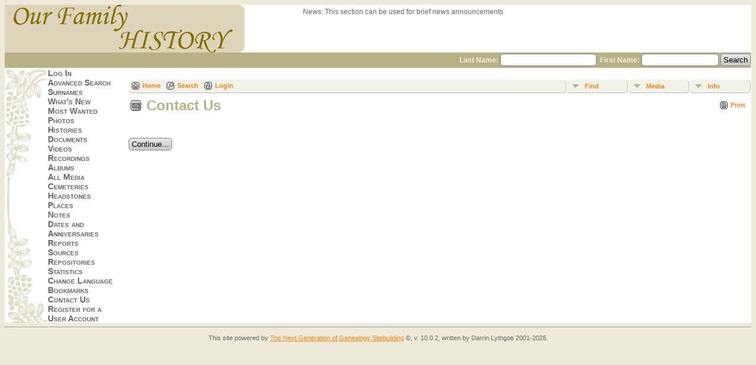

--- FILE ---
content_type: text/html;charset=UTF-8
request_url: http://kramer.rodokmen.org/suggest.php?page=Sources
body_size: 3460
content:
<!DOCTYPE html PUBLIC "-//W3C//DTD XHTML 1.0 Transitional//EN" 
"http://www.w3.org/TR/xhtml1/DTD/xhtml1-transitional.dtd">

<html xmlns="http://www.w3.org/1999/xhtml">
<head>
<title>Contact Us</title>
<meta name="Keywords" content="Contact Us" />
<meta name="Description" content="Contact Us" />
<meta http-equiv="Content-type" content="text/html; charset=UTF-8" />
<meta name="robots" content="noindex,nofollow" />
<link href="css/genstyle.css?v=10.0.2" rel="stylesheet" type="text/css" />
<link href="templates/template7/css/templatestyle.css?v=10.0.2" rel="stylesheet" type="text/css" />
<script type="text/javascript" src="//ajax.googleapis.com/ajax/libs/jquery/1.8.3/jquery.min.js"></script>
<script type="text/javascript">// <![CDATA[
window.jQuery || document.write("<script src='js/jquery-1.8.3.min.js?v=910'>\x3C/script>")
//]]></script>
<script type="text/javascript" src="//ajax.googleapis.com/ajax/libs/jqueryui/1.9.2/jquery-ui.min.js"></script>
<script type="text/javascript">// <![CDATA[
window.jQuery.ui || document.write("<script src='js/jquery-ui-1.9.2.js?v=910'>\x3C/script>")
//]]></script>
<script type="text/javascript" src="js/net.js"></script>
<script type="text/javascript">
function validateForm() {
	if( document.suggest.mbdngvhx.value == "" ) {
		alert("Please enter your name");
		return false;
	}
	var reg = /^([A-Za-z0-9_\-\.])+\@([A-Za-z0-9_\-\.])+\.([A-Za-z]{2,6})$/;
	var address = document.suggest.yxvhtjnk.value;
	if(address.length == 0 || reg.test(address) == false){
		alert("Please enter a valid e-mail address.");
		return false;
	}
	else if( document.suggest.em2.value.length == 0 ) {
		alert("Please enter your email address again.");
		return false;
	}
	else if( document.suggest.yxvhtjnk.value != document.suggest.em2.value ) {
		alert("Your emails do not match. Please enter the same email address in each field.");
		return false;
	}
	if( document.suggest.tyxqghwp.value == "" ) {
		alert("Please enter your comments");
		return false;
	}
	return true;
}
</script>
<link href="templates/template7/css/mytngstyle.css?v=10.0.2" rel="stylesheet" type="text/css" />
<script type="text/javascript" src="js/tngmenuhover2.js"></script>
<script type="text/javascript">
var tnglitbox;
var share = 1;
var closeimg = "img/tng_close.gif";
var smallimage_url = 'ajx_smallimage.php?';
var cmstngpath='';
var loadingmsg = 'Loading...';
var expand_msg = "Expand";
var collapse_msg = "Collapse";
</script>
<link rel="alternate" type="application/rss+xml" title="RSS" href="tngrss.php" />
<!-- The Next Generation of Genealogy Sitebuilding, v.10.0.2 (26 April 2014), Written by Darrin Lythgoe, 2001-2026 -->
</head>
<body>

<div>
		<table width="100%" border="0" cellspacing="0" cellpadding="0" class="headertitle">
			<tr class="row">
				<td>
					<table width="100%" border="0" cellspacing="0" cellpadding="0">
						<tr>
 							<td class="logo">
								<img src="templates/template7/img/logo.jpg" alt="" />
							</td>
							<td class="news"><span class="emphasis">News:</span>


		This section can be used for brief news announcements

							</td>
						</tr>
					</table>
			<form action="search.php" method="get" style="margin:0px">
					<table width="100%" border="0" cellspacing="0" cellpadding="0">			<tr class="strip">
						<td class="fieldnameback"><span class="fieldname">&nbsp;&nbsp;&nbsp;Last Name: <input type="text" name="mylastname" size="18" />&nbsp; First Name: <input type="text" name="myfirstname" size="14" />
				<input type="hidden" name="mybool" value="AND" /><input type="hidden" name="offset" value="0" /><input type="submit" name="search" value="Search" />
				
					
					</span>
				</td>
			</tr>
		</table>
			</form>
				</td>
			</tr>
			</table>
		
		<table border="0" cellspacing="0" cellpadding="0" class="page" width="100%">
			<tr>
				<td class="section">
					
				<table width="193" border="0" cellspacing="0" cellpadding="0">
					<tr>
						<td class="tableheader"></td>
						<td class="fieldname">
						<a href="login.php" class="lightlink">Log In</a><br />
<a href="searchform.php" class="lightlink">Advanced Search</a><br />
<a href="surnames.php" class="lightlink">Surnames</a><br />
<a href="whatsnew.php" class="lightlink">What's New</a><br />
<a href="mostwanted.php" class="lightlink">Most Wanted</a><br />
<a href="browsemedia.php?mediatypeID=photos" class="lightlink">Photos</a><br />
<a href="browsemedia.php?mediatypeID=histories" class="lightlink">Histories</a><br />
<a href="browsemedia.php?mediatypeID=documents" class="lightlink">Documents</a><br />
<a href="browsemedia.php?mediatypeID=videos" class="lightlink">Videos</a><br />
<a href="browsemedia.php?mediatypeID=recordings" class="lightlink">Recordings</a><br />
<a href="browsealbums.php" class="lightlink">Albums</a><br />
<a href="browsemedia.php" class="lightlink">All Media</a><br />
<a href="cemeteries.php" class="lightlink">Cemeteries</a><br />
<a href="browsemedia.php?mediatypeID=headstones" class="lightlink">Headstones</a><br />
<a href="places.php" class="lightlink">Places</a><br />
<a href="browsenotes.php" class="lightlink">Notes</a><br />
<a href="anniversaries.php" class="lightlink">Dates and Anniversaries</a><br />
<a href="reports.php" class="lightlink">Reports</a><br />
<a href="browsesources.php" class="lightlink">Sources</a><br />
<a href="browserepos.php" class="lightlink">Repositories</a><br />
<a href="statistics.php" class="lightlink">Statistics</a><br />
<a href="changelanguage.php" class="lightlink">Change Language</a><br />
<a href="bookmarks.php" class="lightlink">Bookmarks</a><br />
<a href="suggest.php" class="lightlink">Contact Us</a><br />
<a href="newacctform.php" class="lightlink">Register for a User Account</a><br />
</td>
							</tr>
						
					</table>
				</td>
				<td valign="top">
					<table border="0" cellspacing="0" cellpadding="0" width="100%">
						<tr>
							<td colspan="2"><div class="normal"><br />
<!-- end of topmenu.php for template 7 --><div class="menucontainer">
<div class="innercontainer">
<div class="icons">
 <a href="index.php"    title="Home" class="tngsmallicon" id="home-smicon">Home</a>
 <a href="searchform.php" onclick="return openSearch();"   title="Search" class="tngsmallicon" id="search-smicon">Search</a>
 <a href="#" onclick="return openLogin('ajx_login.php?p=');"   title="Login" class="tngsmallicon" id="log-smicon">Login</a>
&nbsp;
</div>
<ul class="tngdd  float-right" id="tngdd">
<li class="langmenu stubmenu"><br/></li>
<li><a href="#" class="menulink">Find</a>
<ul>
<li><a href="surnames.php"><span class="menu-icon" id="surnames-icon"></span> <span class="menu-label">Surnames</span></a></li>
<li><a href="bookmarks.php"><span class="menu-icon" id="bookmarks-icon"></span> <span class="menu-label">Bookmarks</span></a></li>
<li><a href="places.php"><span class="menu-icon" id="places-icon"></span> <span class="menu-label">Places</span></a></li>
<li><a href="anniversaries.php"><span class="menu-icon" id="dates-icon"></span> <span class="menu-label">Dates</span></a></li>
<li><a href="calendar.php?m=01"><span class="menu-icon" id="calendar-icon"></span> <span class="menu-label">Calendar</span></a></li>
<li><a href="cemeteries.php"><span class="menu-icon" id="cemeteries-icon"></span> <span class="menu-label">Cemeteries</span></a></li>
<li><a href="searchform.php"><span class="menu-icon" id="search-icon"></span> <span class="menu-label">Search People</span></a></li>
<li><a href="famsearchform.php"><span class="menu-icon" id="fsearch-icon"></span> <span class="menu-label">Search Families</span></a></li>
</ul>
</li>
<li><a href="#" class="menulink">Media</a>
<ul>
<li><a href="browsemedia.php?mediatypeID=photos"><span class="menu-icon" id="photos-icon"></span> <span class="menu-label">Photos</span></a></li>
<li><a href="browsemedia.php?mediatypeID=documents"><span class="menu-icon" id="documents-icon"></span> <span class="menu-label">Documents</span></a></li>
<li><a href="browsemedia.php?mediatypeID=headstones"><span class="menu-icon" id="headstones-icon"></span> <span class="menu-label">Headstones</span></a></li>
<li><a href="browsemedia.php?mediatypeID=histories"><span class="menu-icon" id="histories-icon"></span> <span class="menu-label">Histories</span></a></li>
<li><a href="browsemedia.php?mediatypeID=recordings"><span class="menu-icon" id="recordings-icon"></span> <span class="menu-label">Recordings</span></a></li>
<li><a href="browsemedia.php?mediatypeID=videos"><span class="menu-icon" id="videos-icon"></span> <span class="menu-label">Videos</span></a></li>
<li><a href="browsealbums.php"><span class="menu-icon" id="albums-icon"></span> <span class="menu-label">Albums</span></a></li>
<li><a href="browsemedia.php"><span class="menu-icon" id="media-icon"></span> <span class="menu-label">All Media</span></a></li>
</ul>
</li>
<li><a href="#" class="menulink">Info</a>
<ul class="last">
<li><a href="whatsnew.php"><span class="menu-icon" id="whatsnew-icon"></span> <span class="menu-label">What's New</span></a></li>
<li><a href="mostwanted.php"><span class="menu-icon" id="mw-icon"></span> <span class="menu-label">Most Wanted</span></a></li>
<li><a href="reports.php"><span class="menu-icon" id="reports-icon"></span> <span class="menu-label">Reports</span></a></li>
<li><a href="statistics.php"><span class="menu-icon" id="stats-icon"></span> <span class="menu-label">Statistics</span></a></li>
<li><a href="browsetrees.php"><span class="menu-icon" id="trees-icon"></span> <span class="menu-label">Trees</span></a></li>
<li><a href="browsebranches.php"><span class="menu-icon" id="branches-icon"></span> <span class="menu-label">Branches</span></a></li>
<li><a href="browsenotes.php"><span class="menu-icon" id="notes-icon"></span> <span class="menu-label">Notes</span></a></li>
<li><a href="browsesources.php"><span class="menu-icon" id="sources-icon"></span> <span class="menu-label">Sources</span></a></li>
<li><a href="browserepos.php"><span class="menu-icon" id="repos-icon"></span> <span class="menu-label">Repositories</span></a></li>
<li><a href="suggest.php?page=Contact+Us"><span class="menu-icon" id="contact-icon"></span> <span class="menu-label">Contact Us</span></a></li>
</ul>
</li>
</ul>
</div>
</div>
<div id="searchdrop" class="slidedown" style="display:none;"><a href="#" onclick="jQuery('#searchdrop').slideUp(200);return false;" style="float:right"><img src="img/tng_close.gif" border="0" alt=""/></a><span class="subhead"><strong>Search</strong> | <a href="searchform.php">Advanced Search</a></span><br/><br/><form action="search.php" method="get">

<label for="searchfirst">First Name: </label><input type="text" name="myfirstname" id="searchfirst"/> &nbsp;
<label for="searchlast">Last Name: </label><input type="text" name="mylastname" id="searchlast"/> &nbsp;
<label for="searchid">ID: </label><input type="text" class="veryshortfield" name="mypersonid" id="searchid"/> &nbsp;
<input type="submit" value="Search"/></form></div><div class="icons-rt"> <a href="#" onclick="newwindow=window.open('/suggest.php?page=Sources&amp;tngprint=1','tngprint','width=850,height=600,status=no,resizable=yes,scrollbars=yes'); newwindow.focus(); return false;"  rel="nofollow" title="Print" class="tngsmallicon" id="print-smicon">Print</a>
</div>
<script type="text/javascript">var tngdd=new tngdd.dd("tngdd");tngdd.init("tngdd","menuhover");</script>

<h1 class="header"><span class="headericon" id="contact-hdr-icon"></span>Contact Us</h1><br clear="left"/>

<script type="text/javascript">
        var RecaptchaOptions = {
           lang : 'en',
           theme : 'white'
        };
        </script>

 <form action="/suggest.php?page=Sources" method="post">

        <script type="text/javascript" src="http://www.google.com/recaptcha/api/challenge?k=6LeCghIUAAAAAK0RvS_2Mv4crTx6LcYCm3XBL29O"></script>

	<noscript>
  		<iframe src="http://www.google.com/recaptcha/api/noscript?k=6LeCghIUAAAAAK0RvS_2Mv4crTx6LcYCm3XBL29O" height="300" width="500" frameborder="0"></iframe><br/>
  		<textarea name="recaptcha_challenge_field" rows="3" cols="40"></textarea>
  		<input type="hidden" name="recaptcha_response_field" value="manual_challenge"/>
	</noscript>    <br/>
    <input type="submit" name="submit" value="Continue..." />
	<input type="hidden" name="enttype" value="" />
	<input type="hidden" name="ID" value="" />
	<input type="hidden" name="tree" value="" />
    </form>
	<input type="hidden" name="fingerprint" value="realperson" />
						</div> <!-- end of normal div -->
					</td>
				</tr>
			</table>
		</td>
	</tr>
</table>

<hr />
<div class="footer">
<p class="smaller center">This site powered by <a href="http://www.tngsitebuilding.com" class="footer">The Next Generation of Genealogy Sitebuilding</a> &copy;, v. 10.0.2,  written by Darrin Lythgoe 2001-2026.</p>
<br />
</div> <!-- end of footer div -->
</div> <!-- end of center div -->
<!-- end of footer.php for template 7 --><script type="text/javascript" src="js/litbox.js"></script>
</body>
</html>


--- FILE ---
content_type: text/css
request_url: http://kramer.rodokmen.org/templates/template7/css/templatestyle.css?v=10.0.2
body_size: 2341
content:
/* templatestyle.css for template 7 overrides to TNG genstyle.css   */

/* normal: most regular body text */
.normal {
  color: #666;
  font-size: 12px;
  font-family: "Trebuchet MS", Geneva, Arial, Helvetica, SunSans-Regular, sans-serif; 
  font-weight: bold; 
}


/* fieldname: regular text within column or row title sections */
.fieldname {
  font-size: 12px; 
  color: #f2f2e9;
  font-family: "Trebuchet MS", Geneva, Arial, Helvetica, SunSans-Regular, sans-serif;
  font-weight: bold; 
}

/* header: heading text */
.header {
  font-size: 24px; 
  color: #b9b186; 
  font-family: "Trebuchet MS", Geneva, Arial, Helvetica, SunSans-Regular, sans-serif; 
  font-weight: bold;
}

/* body: describes page background color and all non-table text not governed by any other style */
body { 
	background-color : #edead9; 
	color : #666;
	font-size: 12px; 
	font-family: "Trebuchet MS", Geneva, Arial, Helvetica, SunSans-Regular, sans-serif;
}

/* link: normal links, active: links in use */
a:link, a:active, div.icons a {
	color : #ff8212; 
	font-family: "Trebuchet MS", Geneva, Arial, Helvetica, SunSans-Regular, sans-serif; 
}


/* fieldnameback: background color for column and row title sections */
.fieldnameback {
	border-right: 1px solid #f2f2e9; 
	border-bottom: 1px solid #f2f2e9;
}

/* databack: background color for data areas */
.databack { 
	/*these 2 lines added in 5.0*/
	border-right: 1px solid #f2f2e9; 
	border-bottom: 1px solid #f2f2e9;
}



/* Added in 4.0.0 */
/* For links on dark background */
a.lightlink:link, a.lightlink:visited {
	font-family: Arial, Helvetica, sans-serif;
	color: #666;
	font-size: 14px;
	font-weight: bold;
	font-variant: small-caps;
	text-decoration: none;
	vertical-align: middle;
	-moz-border-radius: 4px;
	-webkit-border-radius: 4px;
	border-radius: 4px;
}

a.lightlink:hover, a.lightlink:active {
	color: #666;
	font-size: 14px;
	font-weight: bold;
	background-color: #fc3;
	text-decoration: none;
	-moz-border-radius: 4px;
	-webkit-border-radius: 4px;
	border-radius: 4px;
}

/* fieldnameback: background color for column and row title sections */
/* sideback: background color for side and top frames */
.LB_closeAjaxWindow, .bar, .sideback, .fieldnameback {
	background-color : #b9b186;
}

/* background color for admin menu items while active*/
a.admincell:hover, a.leftlink:hover {
	background-color: #666666;
}

.whitesubhead {
	font-weight: bold;	
}

/*added in 5.0.0*/
/*for active secondary tab link*/
a.lightlink3:link, a.lightlink3:visited, a.lightlink3:hover, a.lightlink3:active { 
	color: white; 
	font-size: 14px; 
	font-weight: bold; 
	text-decoration: none; 
}



#mnav a { 
	font-family: "Trebuchet MS", Geneva, Arial, Helvetica, SunSans-Regular, sans-serif; 
}

#mnav li { /* all list items */
	font-family: "Trebuchet MS", Geneva, Arial, Helvetica, SunSans-Regular, sans-serif; 
	background: #f2f2e9; /* d7cfa2; - same as "databack" background color */
	border-color: #cccc99 #777 #777 #cccc99; 
	border-style: solid; 
	border-width: 1px; 
}


#mnav li ul li {
	background: #eeeecc; /*inactive dropdown menu color*/
}


/* New style definitions added in TNG 7.0.0 to replace bgcolor in topmenu.php */


/* line: is defined to replace the bgcolor="#999966" used with a line gif image (khaki.gif in template 7)*/
.line {
  	color: #999966;
	margin-top: 0px;
	background-image: url(../img/khaki.gif);
	height: 1px;
}

/* page:  */
.page {
	background-color : #FFFFFF; 
}

/* tableborder to replace hard-coded style in topmenu.php */
/* bgcolor="#FAF4E6" border="2" bordercolor="#000000" style="border-collapse: collapse" */
.tableborder {
	background-color: #FAF4E6;
	border-collapse: collapse; 
	border-color: black;
}

/* searchbox added to replace hard-coded style in topmenu */
/* style="width: 140px; height: 20px; font-size: 11px;" */
.searchbox {
	border-style: solid; 
	border-width: 1px; 
}

/* tableheader added to replace background="border.jpg" */
.tableheader {
  	background-color: #FFFFFF; 
    background-image: url(../img/border.jpg);
    vertical-align: top;
    width: 73px;
}

#headertable, .bodytable {
	width: 100%;
	border: none;
}

#headertable {
	background-color: #ffffff;
}

/* footer:Link added to replace <font color="#39692A"> */
a.footer:hover {
	color: #ff8212;
}
 
/* headertitle added to replace height in header title */

.headertitle {
  height:108px; 
} 
/* row is defined to replace the height="81" in <tr> */
.row {
	height: 81px;
}
 
/* strip replaces  align="right" valign="middle" height="20"  */
.strip {
  	color: #999966;
	margin-top: 0px;
	background-image: url(../img/khaki.gif);
	height: 27px;
	text-align: right;
}

/*  additional classes added for strict validation  */

/* logo defined to replace align="left" valign="middle" width="30%" */
.logo {
  	text-align: left;
	vertical-align: middle;
	width: 30%;
}
 
/* news defined to replace valign="top" align="left" width="70%" */
.news {
	vertical-align: top;
	text-align: left;
	background-color : #FFFFFF; 
	width: 70%;
	padding: 5px;
} 

/* section replaces  width="210" valign="top" class="page" */

.section {
	vertical-align: top;
	width: 210px;
}

/* menuback: background color for left nav menu same as fieldname background-color: #f2f2e9 but no border width="120" */
.menuback {
	background-color: #f2f2e9;
	border-right: 0px; 
	border-bottom: 0px;
	width: 120px;
}

#tngnav a, #tabs a {
	color:#444;
}

/* spacercol added to replace td width="10" */
.spacercol {
	width: 10px;
}

/* main added to replace <td width="683" */
.main {
	width: 683px;
}
/* maincontent added to replace td valign="top" width="300" */
.maincontent {
	vertical-align: top;
}

/* rightcontent added to replace td width="280" valign="top" */
.rightcontent {
	vertical-align: top;
	width: 280px;
}

/* bigphoto defined to replace width="300" height="172" border="0" in index.php */ 
.bigphoto {
	width: 300px;
  	height: 172px;
	border: 0px;
} 

/* middlecol added to replace td width="103" */
.middlecol {
	width: 103px;
}

.snlink {
	border-bottom:1px solid #aaa;
	border-right:1px solid #aaa;
	background-color:#f2f2e9;
	color:black;
}

a.snlink:hover, .snlinkact, .adminnav .snlinkact {
	background-color:#b9b186;
	color:#fff;
}

.LB_window {
	background: #f2f2e9;
	border: 2px solid #000000;
	color:#000000;
}

.plainheader {
	color:#666633;
}

div.innercontainer {
    border-bottom: 1px solid #bbb;
}

ul.tngdd {
    background-color:#ffffff;
}

ul.tngdd a {
	color:#FF8212;
	font-weight:bold;
}

ul.tngdd ul li a, .slidedown {
	background-color:#f2f2e9;
}

ul.tngdd ul li a:hover {
	background-color:#ffffff;
}

ul.tngdd .menulink {
	background: #f2f2e9 url(../img/ArrowDown.gif) 2px 8px no-repeat;
}

ul.tngdd .menulink, ul.tngdd .langmenu {
	border-bottom-color:#bbb;
	border-right-color:#bbb;
}

ul.tngdd .menulink:hover, ul.tngdd .menuhover {
	border-bottom:1px solid #999;
	border-right:1px solid #999;
	color: #ffffff;
	background: #b9b186 url(../img/arrowdown2.gif) 2px 8px no-repeat;
}

/* databack: background color for data areas */
div.innercontainer, ul.tngdd .langmenu, ul.tngdd .stubmenu, .databack {
    background-color: #f2f2e9;
}

ul.tngdd .sub {
	background:#d1d1d1 url(../img/arrow.gif) 146px 7px no-repeat
}

ul.tngdd .topline {
	border-top:1px solid #777
}

.whitetext {
	text-shadow: none;
	filter: none; 
}

#maintitle {
	font-family:Verdana,Arial,sans-serif;
	font-size:30px;
	line-height:30px;
}

.mmaintitle {
	font-family:Verdana,Arial,sans-serif;
	color: #666666;
	font-style: italic;
}

@media (max-width: 700px) {
	.section {
		display: none;
	}
}

@media (max-width: 520px) {
	.rightcontent, .middlecol {
		display:none;
	}
	#maintitle {
		font-size:20px;
		line-height:20px;
	}
	.strip {
		text-align: left;
	}
	.news, .maincontent, .rightcontent {
		display:inline-block;
	}
	.logo {
		display:inline-block;
		width:100%
	}
}
